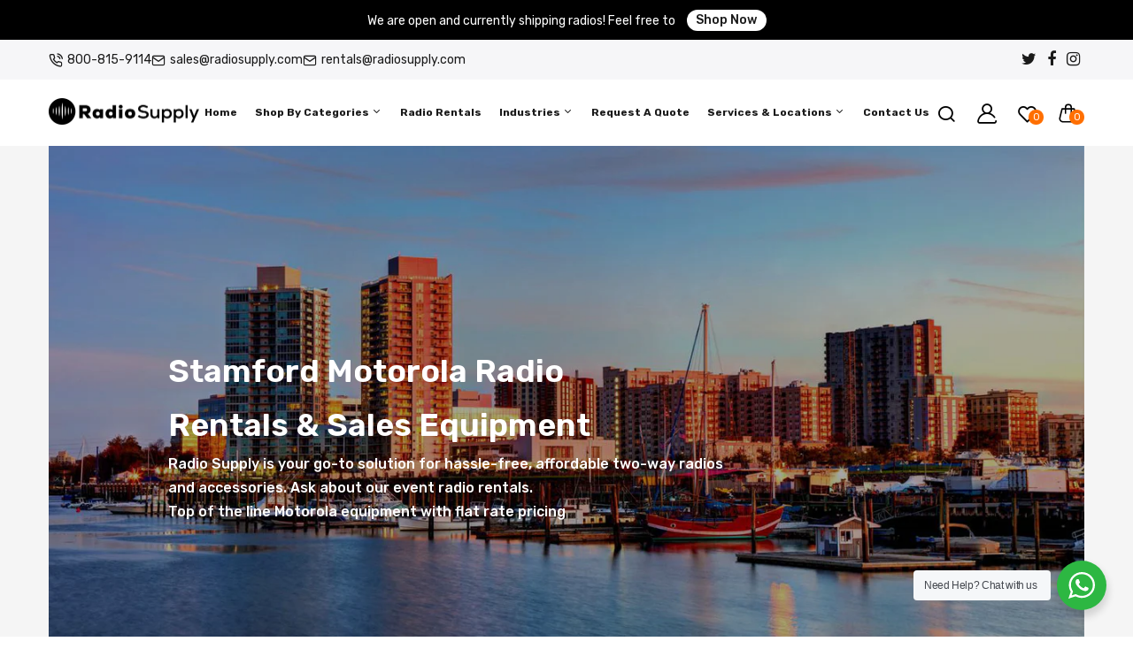

--- FILE ---
content_type: text/css
request_url: https://radiosupply.com/cdn/shop/t/8/assets/style.slick-theme.min.css?v=159310397384214830501713964381
body_size: 172
content:
@charset 'UTF-8';.slick-loading .slick-list{background:#fff url("loading.svg") center center no-repeat}@font-face{font-family:slick;font-weight:400;font-style:normal;font-display:swap;src:url("slick.eot");src:url("slick.eot?#iefix") format("embedded-opentype"),url("slick.woff") format("woff"),url("slick.ttf") format("truetype"),url("slick.svg#slick") format("svg")}.slick-next,.slick-prev{font-size:0;line-height:0;position:absolute;top:50%;display:block;width:40px;height:40px;padding:0;-webkit-transform:translate(0,-50%);-ms-transform:translate(0,-50%);transform:translate(0,-50%);cursor:pointer;color:transparent;border:none;outline:0;background:0 0}.slick-next:focus,.slick-next:hover,.slick-prev:focus,.slick-prev:hover{color:transparent;outline:0;background:0 0}.slick-next:focus:before,.slick-next:hover:before,.slick-prev:focus:before,.slick-prev:hover:before{opacity:1}.slick-next.slick-disabled:before,.slick-prev.slick-disabled:before{opacity:.25}.slick-next:before,.slick-prev:before{font-family:slick;font-size:40px;line-height:1;opacity:.75;color:#fff;-webkit-font-smoothing:antialiased;-moz-osx-font-smoothing:grayscale}.slick-prev{left:25px;z-index:9}[dir=rtl] .slick-prev{right:25px;left:auto;z-index:9}.slick-prev:before{content:"←"}[dir=rtl] .slick-prev:before{content:"→"}.slick-next{right:25px;z-index:9}[dir=rtl] .slick-next{right:auto;left:25px;z-index:9}.slick-next:before{content:"→"}[dir=rtl] .slick-next:before{content:"←"}.slick-dotted.slick-slider{margin-bottom:0;margin-top:0}.slick-dots{position:absolute;bottom:25px;display:block;width:100%;padding:0;margin:0;list-style:none;text-align:center}.slick-dots li{margin:0 5px;position:relative;display:inline-block;width:32px;height:32px;padding:0;cursor:pointer}.slick-dots li button{font-size:0;line-height:0;display:block;width:32px;height:32px;padding:5px;cursor:pointer;color:transparent;border:0;outline:0;background:0 0}.slick-dots li button:focus,.slick-dots li button:hover{outline:0}.slick-dots li button:focus:before,.slick-dots li button:hover:before{opacity:1}.slick-dots li button:before{font-family:slick;font-size:6px;line-height:32px;position:absolute;top:0;left:0;width:32px;height:32px;content:"•";text-align:center;opacity:.25;color:#000;-webkit-font-smoothing:antialiased;-moz-osx-font-smoothing:grayscale}.slick-dots li.slick-active button:before{opacity:.75;color:#000}body,html{margin:0;padding:0}*{box-sizing:border-box}.slider{width:100%;margin:0 auto}.slick-slide{margin:0}.slick-next:before,.slick-prev:before{color:#bebebe}.slick-slide{transition:all ease-in-out .3s;opacity:.2}.slick-active{opacity:1}.slick-current{opacity:1}.slick-slide:focus{outline-width:0}.slick-slide img:focus{outline-width:0}[draggable=true]{cursor:grab}.slick-track{background:0 0}.content-item{position:relative}.content-item .wrapper_caption{position:absolute;top:0;right:0;left:0;bottom:0;width:100%;height:100%}.bottom_top,.left_right,.right_left,.top_bottom{transform:translateY(40px);-webkit-transform:translateY(40px);-moz-transform:translateY(40px);transition:.4s cubic-bezier(.44, .13, .48, .87) .3s;-webkit-transition:.4s cubic-bezier(.44, .13, .48, .87) .3s;opacity:0}.left_right{transform:translateX(-40px);-webkit-transform:translateX(-40px);-moz-transform:translateX(-40px)}.right_left{transform:translateX(40px);-webkit-transform:translateX(40px);-moz-transform:translateX(40px)}.top_bottom{transform:translateY(-40px);-webkit-transform:translateY(-40px);-moz-transform:translateY(-40px)}.slick-active .bottom_top,.slick-active .left_right,.slick-active .right_left,.slick-active .top_bottom{transform:translateY(0);-webkit-transform:translateY(0);-moz-transform:translateY(0);opacity:1}.caption a,.caption h3,.caption h4{margin:0;padding:0;font-weight:700;text-transform:uppercase;color:inherit}.caption a{display:inline-block}.caption a:hover{background-color:#e5534c;border-color:#e5534c}


--- FILE ---
content_type: text/css
request_url: https://radiosupply.com/cdn/shop/t/8/assets/pages.css?v=42978771843480899681713964364
body_size: 759
content:
.type_about .content_about_us .sub_title{font-weight:600;font-size:10px;line-height:14px;margin-bottom:12px;text-transform:uppercase;color:var(--color-main)}.type_about .content_about_us .title{font-weight:700;font-size:36px;line-height:40px;color:var(--color-main);margin-bottom:22px}.type_about .content_about_us .content p{font-weight:400;font-size:16px;line-height:23px;color:#4d5574;margin:0}.type_about .content_about_us .content ul{padding-top:20px}.type_about .content_about_us .content li{font-weight:400;font-size:16px;line-height:30px;margin-bottom:10px}.type_about .content_about_us .content li i{display:inline-flex;width:25px;height:25px;background:var(--color-hover);border-radius:100%;justify-content:center;align-items:center;margin-right:5px}.content-text .about-title{margin-bottom:30px;font-weight:700;font-size:28px;line-height:30px;color:var(--color-main)}.content-text .about-subtitle{margin-bottom:10px;font-weight:500;font-size:18px;color:var(--color-main);line-height:25px}.alo-image{overflow:hidden;line-height:1}.alo-image img{transform:scale(1);-webkit-transition:all 240ms linear 0s;-khtml-transition:all 240ms linear 0ms;-moz-transition:all 240ms linear 0s;-ms-transition:all 240ms linear 0s;-o-transition:all 240ms linear 0s;transition:all 240ms linear 0s}.banner_img .alo-image:hover img,.image_card .alo-image:hover img{transform:scale(1.1)}.content-text .about-btn,.image_card .about-btn{padding:0}.content-text .about-btn a,.image_card .about-btn a{position:relative;font-size:13px;font-weight:600;line-height:30px;text-transform:uppercase;padding-bottom:5px}.content-text .about-btn a:before,.image_card .about-btn a:before{content:"";height:2px;bottom:0;left:0;right:0;text-transform:capitalize;background-color:var(--color-link);display:block;position:absolute;-webkit-transition:all 240ms linear 0s;-khtml-transition:all 240ms linear 0ms;-moz-transition:all 240ms linear 0s;-ms-transition:all 240ms linear 0s;-o-transition:all 240ms linear 0s;transition:all 240ms linear 0s}.content-text .about-btn a:hover:before,.image_card .about-btn a:hover:before{right:100%;opacity:0}.content-text .about-btn a:after,.image_card .about-btn a:after{content:"";height:2px;bottom:0;left:100%;right:0;background-color:var(--color-link-hover);display:block;position:absolute;opacity:0;-webkit-transition:all 240ms linear 0s;-khtml-transition:all 240ms linear 0ms;-moz-transition:all 240ms linear 0s;-ms-transition:all 240ms linear 0s;-o-transition:all 240ms linear 0s;transition:all 240ms linear 0s}.content-text .about-btn a:hover:after,.image_card .about-btn a:hover:after{left:0;opacity:1}.image_card .about-btn{border-top:1px solid #e5e5e5;padding-top:10px;margin-top:15px}.image_card .alo-image{line-height:1;margin-bottom:25px}.image_card .about-title{margin:0;color:var(--color-main);font-size:14px;text-transform:uppercase;margin-bottom:15px}.image_card .about-subtitle{font-size:16px;margin:0}.page-faqs .head{margin:0}.page-faqs .head .title{font-size:48px;color:var(--color-main);font-weight:600;line-height:100px;text-align:center;margin-bottom:30px}.page-faqs .faqs_block:last-child{padding-bottom:30px}.page-faqs .content-offset-right{margin-left:auto;order:2}@media (min-width:1024px){.page-faqs .content-offset-right{padding-left:90px;position:relative}.page-faqs .content-offset-right:before{content:"";border-left:1px dashed #e6ecf0;position:absolute;top:0;left:40px;bottom:0;width:1px}}.page-faqs .title_faqs{margin:30px 0 10px;border-top:1px solid #e6ecf0;padding-top:30px;color:var(--color-main);font-weight:700;font-size:18px;line-height:40px;letter-spacing:-.03em;text-transform:uppercase}.page-faqs .content .item:last-child{margin-bottom:0}.page-faqs .content .item .heading-title{margin:0;padding:0;line-height:1}.page-faqs .content .item a{color:#4d5574;display:flex;box-sizing:border-box;text-decoration:none;position:relative;transition:color .2s ease-in-out;border:none;box-shadow:none;align-items:center;justify-content:space-between;font-weight:500;font-size:18px;line-height:28px;border-bottom:1px solid #e6ecf0;border-top:1px solid #e6ecf0;margin-top:-1px;padding:15px 0}.page-faqs .content .item.first a{border-top:none}.page-faqs .content .item:last-child a{border-bottom:none}.page-faqs .content .item a .faqs-icon{font-size:20px}.page-faqs .content .item.active a .faqs-icon i:before{content:"\e9c0"}.page-faqs .content .item .content-faqs{padding:0 15px;text-align:justify;box-sizing:content-box;overflow:hidden;-webkit-transform:translate3d(0,0,0);transform:translate3d(0,0,0);transition:padding .2s ease-in-out;padding:20px 0;background:#fff!important;border:0!important;color:var(--body_text_color);display:none;-webkit-transition:opacity .5s ease,visibility .5s ease,-webkit-transform .5s ease;transition:opacity .5s ease,visibility .5s ease,transform .5s ease,-webkit-transform .5s ease}.page-faqs .content .item.active .content-faqs{display:block;animation:animateMenuOpen .4s ease}.page-faqs .content .item.active .content-faqs p{margin:0;font-weight:400;font-size:16px;line-height:28px;color:#4d5574}.page-faqs .content .item.active .content-faqs p strong{font-weight:500;font-size:18px;line-height:28px;margin-bottom:10px;display:block}.page-faqs .faq_content h3{margin:0;color:var(--color-main);margin-bottom:10px;font-weight:700;font-size:18px;line-height:40px;letter-spacing:-.03em;text-transform:uppercase}.page-faqs .faq_content .faq_desc p{color:var(--color-main);font-weight:400;font-size:16px;line-height:28px}.page-faqs .faq_content .faq_desc ul{padding:10px 0;margin-bottom:10px}.page-faqs .faq_content .faq_desc ul li{color:var(--color-main);font-weight:400;font-size:16px;line-height:28px}.page-faqs .nav-accordion{border:1px solid #ebeff4;padding:15px 30px;border-radius:10px}.page-faqs .nav-accordion li{border-bottom:1px solid #e6ecf0;position:relative}.page-faqs .nav-accordion li:last-child{border-bottom:none}.page-faqs .nav-accordion li a{line-height:50px;font-size:16px;display:block}.page-faqs .nav-accordion li span.collapse,.page-faqs .nav-accordion li span.expand{font-size:0;position:absolute;top:0;right:0;line-height:50px;cursor:pointer}.page-faqs .nav-accordion li span.collapse:before{content:'\e94f';font-family:icon-dukamarket;font-size:14px}.page-faqs .nav-accordion li span.expand:before{content:'\e952';font-family:icon-dukamarket;font-size:14px}.page-faqs .nav-accordion ul{padding-left:15px}.errorForm p{color:var(--color-secondary)}.contact-page{border-top:1px solid #ebebeb}.contact-page .successForm{margin-bottom:15px;color:green}.contact-page .contact-info,.contact-page .information-form{padding:50px 0}.contact-page .contact-info p{margin-bottom:15px;padding-left:20px;position:relative}.contact-page .contact-info p i{margin-right:5px;position:absolute;left:0;top:5px}.content-form .contact-info h3,.content-form .information-form .main-title{color:var(--color-main);border:none;font-weight:700;font-size:24px;line-height:30px;letter-spacing:-.03em;text-transform:uppercase;margin-bottom:10px}.content-form .contact-info .content,.content-form .information-form .content{font-weight:400;font-size:15px;line-height:22px;margin-bottom:30px;padding:0}.content-form .information-form .address{font-size:16px;color:#222;margin-bottom:15px}.content-form .information-form .work_time{color:#57575c;font-size:14px;margin-bottom:15px}.content-form .information-form .phone{font-size:20px;color:var(--color-main);font-weight:500}.content-form .information-form .phone{color:#222;font-size:14px}.contact-page .content-form .input-info{background:#fff;border:1px solid #ebeff4;border-radius:3px;height:50px;padding:0 20px;margin-bottom:20px;min-width:100%}.contact-page .content-form textarea.input-info{padding:20px;min-height:200px}.contact-page .content-form .group-button .submit{max-width:200px}.contact-page .map iframe{width:100%}.sc-hihest-quality .text-content h3{font-weight:700;font-size:18px;line-height:1;color:var(--color-main);margin-bottom:10px}.sc-hihest-quality .text-content .rte-setting p{margin:0 0 10px 0;line-height:1}@media only screen and (min-width :768px) and (max-width :991px){.contact-page .contact-info,.contact-page .information-form{padding:30px 0}}@media only screen and (max-width :767px){.contact-page .contact-info,.contact-page .information-form{padding:30px 0}}


--- FILE ---
content_type: text/css
request_url: https://radiosupply.com/cdn/shop/t/8/assets/slideshow.css?v=78332198821042183291707553700
body_size: 561
content:
div[data-wrapper-slidershow]{position:relative}@media (min-width: 1200px){div[data-wrapper-slidershow] .content-item .wrap_text .wrapper_caption{padding:0 120px}}@media (min-width: 1440px){div[data-wrapper-slidershow] .slick-prev{left:120px}div[data-wrapper-slidershow] .slick-next{right:120px}}div[data-wrapper-slidershow] .slick-next.slick-disabled,div[data-wrapper-slidershow] .slick-prev.slick-disabled{opacity:.3}div[data-wrapper-slidershow] .slick-next,div[data-wrapper-slidershow] .slick-prev{width:60px;height:60px}div[data-wrapper-slidershow] .slick-next:before,div[data-wrapper-slidershow] .slick-prev:before{font-size:20px}.laberSlidershow .wrapper-dots{position:relative}div[data-wrapper-slidershow] .content-item .wrap_text{position:absolute;top:15px;right:0;left:0;bottom:15px;width:auto}div[data-wrapper-slidershow] .content-item .wrap_text .wrapper_caption{position:static}div[data-wrapper-slidershow] .content-item .wrap_text .wrapper_caption .caption{overflow:hidden}div[data-wrapper-slidershow] .content-item .wrap_text .wrapper_caption a.buttons{position:relative;display:inline-flex;align-items:center}div[data-wrapper-slidershow] .content-item .wrap_text .wrapper_caption a.buttons i{position:absolute;top:0;bottom:0;right:30px;display:flex;align-items:center}div[data-wrapper-slidershow] .content-item .wrap_text .wrapper_caption a:hover{border-color:transparent!important}div[data-wrapper-slidershow] .content-item .wrap_text .wrapper_caption .first,div[data-wrapper-slidershow] .content-item .wrap_text .wrapper_caption .last,div[data-wrapper-slidershow] .content-item .wrap_text .wrapper_caption .marked{color:#1a73e8}div[data-wrapper-slidershow] .content-item .wrap_text .wrapper_caption .caption .outner-caption{display:table-cell;vertical-align:middle}div[data-wrapper-slidershow] .content-item .wrap_text .wrapper_caption .caption .outner-caption .inner-caption{position:relative;padding:0}div[data-wrapper-slidershow] .content-item .wrap_text .wrapper_caption .slide_item_box{width:100%;height:100%;display:none}div[data-wrapper-slidershow] .content-item .wrap_text .wrapper_caption .slide_item_box .inner-box .outside-box{width:700px;margin:0 auto;background-color:#fff;opacity:.92;padding:10px}div[data-wrapper-slidershow] .content-item .wrap_text .wrapper_caption .slide_item_box .inner-box .outside-box .inside-box{border:1px dashed #1A73E8;padding:49px;text-align:center}div[data-wrapper-slidershow] .content-item .wrap_text .wrapper_caption .slide_item_box .inner-box .outside-box .inside-box h2{margin:0 0 15px}div[data-wrapper-slidershow] .content-item .wrap_text .wrapper_caption .slide_item_box .inner-box .outside-box .inside-box p{margin:0 0 30px}div[data-wrapper-slidershow] .content-item .wrap_text .wrapper_caption .slide_item_box .inner-box .outside-box .inside-box a{display:inline-block;padding:15px 25px 11px}div[data-wrapper-slidershow] .fade_zoom.js_carousel .pr_lazy_img{width:100%;transition:all 2.5s cubic-bezier(.7,0,.3,1);transform:scale(1.5);opacity:.5}div[data-wrapper-slidershow] .fade_zoom.js_carousel .slick-active .pr_lazy_img{transform:scale(1);opacity:1}div[data-wrapper-slidershow] .content-item .wrap_text .designer .right,div[data-wrapper-slidershow] .content-item .wrap_text .designer .left{width:50%}div[data-wrapper-slidershow] .content-item .wrap_text .designer h3{color:#949ca6;font-size:14px;font-weight:500;margin-bottom:20px;line-height:1}div[data-wrapper-slidershow] .content-item .wrap_text .designer p{line-height:1;text-transform:uppercase;font-weight:500;margin:0}div[data-wrapper-slidershow] div[data-js-slideshow]:not(.slick-slider) .not-first .lazyload,div[data-wrapper-slidershow] div[data-js-slideshow]:not(.slick-slider) .not-first .lazyloaded{padding-top:unset!important}div[data-wrapper-slidershow] .slick-dots li.slick-active button:before{color:transparent;border-radius:100%}div[data-wrapper-slidershow] .wrapper-dots{position:absolute;bottom:30px;left:0;right:0}div[data-wrapper-slidershow] .wrapper-dots.position_left .slick-dots{text-align:left}div[data-wrapper-slidershow] .wrapper-dots.position_right .slick-dots{text-align:right}div[data-wrapper-slidershow] .wrapper-dots.position_center .slick-dots{text-align:center}div[data-wrapper-slidershow] .style1 .appendDots .slick-dots li{height:15px;border-radius:15px;background:transparent;width:15px;border:2px solid transparent;position:relative;display:inline-flex;justify-content:center;align-items:center}div[data-wrapper-slidershow] .style1 .appendDots .slick-dots li:before{width:11px;height:11px;line-height:11px;font-size:10px;opacity:1;content:"\f111";font-family:FontAwesome;color:var(--color-main)}div[data-wrapper-slidershow] .style1 .appendDots .slick-dots li.slick-active{background:transparent;border-color:var(--color-main)}div[data-wrapper-slidershow] .style1 .appendDots .slick-dots li.slick-active:before{opacity:0}div[data-wrapper-slidershow] .style1 .appendDots .slick-dots li button,div[data-wrapper-slidershow] .style1 .slick-dots li.slick-active button:before{display:none}div[data-wrapper-slidershow] .style2 .appendDots .slick-dots li{height:8px;border-radius:100%;background:#dfdfe3;border-color:#dfdfe3;width:8px}div[data-wrapper-slidershow] .style2 .appendDots .slick-dots li.slick-active{height:8px;border-radius:3px;background:var(--color-main);border-color:var(--color-main);width:30px}div[data-wrapper-slidershow] .style2 .appendDots .slick-dots li button,div[data-wrapper-slidershow] .style2 .slick-dots li.slick-active button:before{display:none}div[data-wrapper-slidershow] .style3 .appendDots .slick-dots li{height:30px;border-radius:100%;border-color:#dfdfe3;width:30px;line-height:30px;text-align:center}div[data-wrapper-slidershow] .style3 .appendDots .slick-dots li.slick-active{height:30px;border-radius:100%;border-color:var(--color-main);width:30px}div[data-wrapper-slidershow] .style3 .appendDots .slick-dots li button{font-size:14px;width:26px;height:26px;padding:0;color:#dfdfe3}div[data-wrapper-slidershow] .style3 .appendDots .slick-dots li.slick-active button{color:var(--color-main)}div[data-wrapper-slidershow] .style3 .appendDots .slick-dots li button:before{display:none}@media (min-width: 1025px){div[data-wrapper-slidershow]{overflow:hidden}}div[data-wrapper-slidershow] .content-item.closed{height:1px;overflow:hidden;visibility:hidden;opacity:0}div[data-wrapper-slidershow] .content-item:first-child{height:100%;visibility:visible;opacity:1}div[data-wrapper-slidershow] .content-item .img-demo{position:relative}div[data-wrapper-slidershow] .slick-slide.slick-active .laber-bounceIn{-webkit-animation-name:bounceIn;animation-name:bounceIn;-webkit-animation-duration:.75s;animation-duration:.75s}div[data-wrapper-slidershow] .slick-slide.slick-active .laber-fadeInDown{-webkit-animation-name:fadeInDown;animation-name:fadeInDown;-webkit-animation-duration:.5s;animation-duration:.5s}div[data-wrapper-slidershow] .slick-slide.slick-active .laber-fadeInUp{-webkit-animation-name:fadeInUp;animation-name:fadeInUp;-webkit-animation-duration:.5s;animation-duration:.5s}div[data-wrapper-slidershow] .slick-slide.slick-active .laber-fadeInRight{-webkit-animation-name:fadeInRight;animation-name:fadeInRight;-webkit-animation-duration:.95s;animation-duration:.95s}div[data-wrapper-slidershow] .slick-slide.slick-active .laber-zoomIn{-webkit-animation-name:zoomIn;animation-name:zoomIn;-webkit-animation-duration:1s;animation-duration:1s}div[data-wrapper-slidershow] .slick-slide.slick-active .laber-fadeInLeft{-webkit-animation-name:fadeInLeft;animation-name:fadeInLeft;-webkit-animation-duration:1.1s;animation-duration:1.1s}div[data-wrapper-slidershow] .slick-slide.slick-active .laber-flipInX{-webkit-animation-name:flipInX;animation-name:flipInX;-webkit-animation-duration:1.3s;animation-duration:1.3s}div[data-wrapper-slidershow] .slick-slide.slick-active .laber-slideInLeft{-webkit-animation-name:slideInLeft;animation-name:slideInLeft;-webkit-animation-duration:1.5s;animation-duration:1.5s}div[data-wrapper-slidershow] .slick-slide.slick-active .laber-slideInRight{-webkit-animation-name:slideInRight;animation-name:slideInRight;-webkit-animation-duration:1.7s;animation-duration:1.7s}div[data-wrapper-slidershow] .image_mobile{display:none}@media (min-width: 767px){div[data-wrapper-slidershow] .content-item .wrap_text .wrapper_caption .slide_item_box{display:table}}@media (max-width: 1024px){div[data-wrapper-slidershow] .content-item .wrap_text .wrapper_caption{position:static}}@media (max-width: 767px){div[data-wrapper-slidershow] .content-item .wrap_text{right:10px!important;left:10px!important}}@media (max-width: 480px){div[data-wrapper-slidershow] .fade_zoom.js_carousel .pr_lazy_img{transform:scale(1)}div[data-wrapper-slidershow] .slick-next,div[data-wrapper-slidershow] .slick-prev{display:none!important}div[data-wrapper-slidershow] .image_pc{display:none}div[data-wrapper-slidershow] .image_mobile{display:block}div[data-wrapper-slidershow] .content-item .wrap_text .wrapper_caption{justify-content:center;text-align:center}div[data-wrapper-slidershow] .wrapper-dots{padding:0}}
/*# sourceMappingURL=/cdn/shop/t/8/assets/slideshow.css.map?v=78332198821042183291707553700 */


--- FILE ---
content_type: text/javascript
request_url: https://radiosupply.com/cdn/shop/t/8/assets/jquery.vendor.js?v=447428650407209251713964483
body_size: 287
content:
!function(t,n){"undefined"!=typeof module&&module.exports?module.exports=n():"function"==typeof define&&define.amd?define(n):this.$script=n()}(0,(function(){function t(t,n){for(var a=0,e=t.length;a<e;++a)if(!n(t[a]))return d;return 1}function n(n,a){t(n,(function(t){return a(t),1}))}function a(o,r,s){function d(t){return t.call?t():f[t]}function u(){if(! --v)for(var a in f[y]=1,g&&g(),h)t(a.split("|"),d)&&!n(h[a],d)&&(h[a]=[])}o=o[c]?o:[o];var l=r&&r.call,g=l?r:s,y=l?o.join(""):r,v=o.length;return setTimeout((function(){n(o,(function t(n,a){return null===n?u():(!a&&!/^https?:\/\//.test(n)&&i&&(n=-1===n.indexOf(".js")?i+n+".js":i+n),m[n]?(y&&(p[y]=1),2==m[n]?u():setTimeout((function(){t(n,!0)}),0)):(m[n]=1,y&&(p[y]=1),void e(n,u)))}))}),0),a}function e(t,n){var a,e=r.createElement("script");e.onload=e.onerror=e[l]=function(){e[u]&&!/^c|loade/.test(e[u])||a||(e.onload=e[l]=null,a=1,m[t]=2,n())},e.async=1,e.src=o?t+(-1===t.indexOf("?")?"?":"&")+o:t,s.insertBefore(e,s.lastChild)}var i,o,r=document,s=r.getElementsByTagName("head")[0],d=!1,c="push",u="readyState",l="onreadystatechange",f={},p={},h={},m={};return a.get=e,a.order=function(t,n,e){!function i(o){o=t.shift(),t.length?a(o,i):a(o,n,e)}()},a.path=function(t){i=t},a.urlArgs=function(t){o=t},a.ready=function(e,i,o){e=e[c]?e:[e];var r=[];return!n(e,(function(t){f[t]||r[c](t)}))&&t(e,(function(t){return f[t]}))?i():function(t){h[t]=h[t]||[],h[t][c](i),o&&o(r)}(e.join("|")),a},a.done=function(t){a([null],t)},a})),jQuery(document).ready((function(t){if(-1!=navigator.userAgent.indexOf("Chrome-Lighthouse")||-1!=navigator.userAgent.indexOf("GTmetrix")||-1!=navigator.userAgent.indexOf("PingdomPageSpeed"))return t("html").addClass("no-js page-speed"),t(".page-load").show().html(t(".site-header__logo-image")),$script(a.data("lazysizes"),"mode_speed"),!1;var n=t("body"),a=jQuery("#cms_js");$script([a.data("sc"),a.data("lazysizes"),a.data("slick")],"load_basic"),$script.ready("load_basic",(function(){var t=[a.data("cookie"),a.data("magnific-popup"),a.data("countdown"),a.data("gridslider"),a.data("accordion")];$script(t,"load_page")})),$script.ready("load_page",(function(){var t=[a.data("shopify")];n.hasClass("home")||(n.hasClass("template-product")?(t.push(a.data("ez")),t.push(a.data("sticky-sidebar"))):n.hasClass("template-collection")&&(t.push(a.data("pjax")),t.push(a.data("infinitescroll")),t.push(a.data("sticky-sidebar")))),$script(t,"load_main")})),$script.ready("load_main",(function(){$script([a.data("main")]),$script([a.data("custom")]),t(".js_packery").length&&$script([a.data("packery")])}))}));


--- FILE ---
content_type: text/javascript
request_url: https://radiosupply.com/cdn/shop/t/8/assets/jquery.countdown.min.js?v=146142843392189683331713964417
body_size: -81
content:
!function(n){"use strict";n.fn.countdown=function(a){var t=n.extend({until:"",layout:'<span class="box-count day"><span class="number">0</span><span class="text">Days</span></span><span class="box-count hrs"><span class="number">0</span><span class="text">Hrs</span></span><span class="box-count min"><span class="number">0</span><span class="text">Mins</span></span><span class="box-count secs"><span class="number">0</span> <span class="text">Secs</span></span>',leadingZero:!0,countStepper:-1,timeout:'<span class="timeout">Time out!</span>'},a),e=t.until,s=t.layout,r=t.leadingZero,i=t.countStepper,c=1e3*(Math.abs(i)-1)+990,o=t.timeout,l={init:function(){return this.each((function(){var a=n(this);a.length&&!a.hasClass("init")&&(a.addClass("init"),l.timerLoad(a))}))},timerLoad:function(n){var a=new Date(e).getTime()>0?e:n.data("timer");if("string"==typeof a&&(a=a.replace(/-/g,"/")),isNaN(a)||"object"==typeof a){var t=Date.parse(new Date);isNaN(a)&&Date.parse(a);a=(("object"==typeof a?a:Date.parse(a))-t)/1e3}a>0&&(n.find(".min .number").length||n.html(s),l.CountBack(n,a))},calcage:function(n,a,t){var e=(Math.floor(n/a)%t).toString();return r&&e.length<2&&(e="0"+e),"<b>"+e+"</b>"},CountBack:function(n,a){var t=setInterval(function e(){return a<0?(clearInterval(t),void n.html(o)):(n.find(".day .number").html(l.calcage(a,86400,1e5)),n.find(".hour .number, .hrs .number").html(l.calcage(a,3600,24)),n.find(".min .number").html(l.calcage(a,60,60)),n.find(".sec .number, .secs .number").html(l.calcage(a,1,60)),a+=i,e)}(),c)}};return l[a]?l[a].apply(this,Array.prototype.slice.call(arguments,1)):"object"!=typeof a&&a?void n.error('Method "'+method+'" does not exist in timer plugin!'):l.init.apply(this)}}(jQuery);


--- FILE ---
content_type: text/javascript
request_url: https://radiosupply.com/cdn/shop/t/8/assets/jquery.lazysizes.min.js?v=155241815497497047761713964432
body_size: 11631
content:
window.lazySizesConfig=window.lazySizesConfig||{},window.lazySizesConfig.loadMode=1,window.lazySizesConfig.loadHidden=!1,function(e,t){if(e){var n=function(){t(e.lazySizes),e.removeEventListener("lazyunveilread",n,!0)};t=t.bind(null,e,e.document),"object"==typeof module&&module.exports?t(require("lazySizes")):e.lazySizes?n():e.addEventListener("lazyunveilread",n,!0)}}("undefined"!=typeof window?window:0,(function(e,t,n){"use strict";var a,i,r,s,o,l,d,u,c,f,p,y,m,v,g,h,z=n.cfg,b=t.createElement("img"),E="sizes"in b&&"srcset"in b,A=/\s+\d+h/g,w=(i=/\s+(\d+)(w|h)\s+(\d+)(w|h)/,r=Array.prototype.forEach,function(){var e=t.createElement("img"),a=function(e){var t,n,a=e.getAttribute(z.srcsetAttr);a&&(n=a.match(i))&&((t="w"==n[2]?n[1]/n[3]:n[3]/n[1])&&e.setAttribute("data-aspectratio",t),e.setAttribute(z.srcsetAttr,a.replace(A,"")))},s=function(e){if(e.detail.instance==n){var t=e.target.parentNode;t&&"PICTURE"==t.nodeName&&r.call(t.getElementsByTagName("source"),a),a(e.target)}},o=function(){e.currentSrc&&t.removeEventListener("lazybeforeunveil",s)};t.addEventListener("lazybeforeunveil",s),e.onload=o,e.onerror=o,e.srcset="data:,a 1w 1h",e.complete&&o()});z.supportsType||(z.supportsType=function(e){return!e}),e.HTMLPictureElement&&E?!n.hasHDescriptorFix&&t.msElementsFromPoint&&(n.hasHDescriptorFix=!0,w()):e.picturefill||z.pf||(z.pf=function(t){var n,i;if(!e.picturefill)for(n=0,i=t.elements.length;n<i;n++)a(t.elements[n])},c=function(e,t){return e.w-t.w},f=/^\s*\d+\.*\d*px\s*$/,l=/(([^,\s].[^\s]+)\s+(\d+)w)/g,d=/\s/,u=function(e,t,n,a){o.push({c:t,u:n,w:1*a})},y=function(){var e,n,i;y.init||(y.init=!0,addEventListener("resize",(n=t.getElementsByClassName("lazymatchmedia"),i=function(){var e,t;for(e=0,t=n.length;e<t;e++)a(n[e])},function(){clearTimeout(e),e=setTimeout(i,66)})))},m=function(t,a){var i,r=t.getAttribute("srcset")||t.getAttribute(z.srcsetAttr);!r&&a&&(r=t._lazypolyfill?t._lazypolyfill._set:t.getAttribute(z.srcAttr)||t.getAttribute("src")),t._lazypolyfill&&t._lazypolyfill._set==r||(i=p(r||""),a&&t.parentNode&&(i.isPicture="PICTURE"==t.parentNode.nodeName.toUpperCase(),i.isPicture&&e.matchMedia&&(n.aC(t,"lazymatchmedia"),y())),i._set=r,Object.defineProperty(t,"_lazypolyfill",{value:i,writable:!0}))},v=function(t){return e.matchMedia?(v=function(e){return!e||(matchMedia(e)||{}).matches})(t):!t},g=function(t){var a,i,r,s,o,l,d,u,p,y;if(m(s=t,!0),(o=s._lazypolyfill).isPicture)for(i=0,r=(a=t.parentNode.getElementsByTagName("source")).length;i<r;i++)if(z.supportsType(a[i].getAttribute("type"),t)&&v(a[i].getAttribute("media"))){s=a[i],m(s),o=s._lazypolyfill;break}return 1<o.length?(d=s.getAttribute("sizes")||"",d=f.test(d)&&parseInt(d,10)||n.gW(t,t.parentNode),o.d=(u=t,p=e.devicePixelRatio||1,y=n.getX&&n.getX(u),Math.min(y||p,2.5,p)),!o.src||!o.w||o.w<d?(o.w=d,l=function(e){for(var t,n,a=e.length,i=e[a-1],r=0;r<a;r++)if((i=e[r]).d=i.w/e.w,i.d>=e.d){!i.cached&&(t=e[r-1])&&t.d>e.d-.13*Math.pow(e.d,2.2)&&(n=Math.pow(t.d-.6,1.6),t.cached&&(t.d+=.15*n),t.d+(i.d-e.d)*n>e.d&&(i=t));break}return i}(o.sort(c)),o.src=l):l=o.src):l=o[0],l},(h=function(e){if(!E||!e.parentNode||"PICTURE"==e.parentNode.nodeName.toUpperCase()){var t=g(e);t&&t.u&&e._lazypolyfill.cur!=t.u&&(e._lazypolyfill.cur=t.u,t.cached=!0,e.setAttribute(z.srcAttr,t.u),e.setAttribute("src",t.u))}}).parse=p=function(e){return o=[],(e=e.trim()).replace(A,"").replace(l,u),o.length||!e||d.test(e)||o.push({c:e,u:e,w:99}),o},a=h,z.loadedClass&&z.loadingClass&&(s=[],['img[sizes$="px"][srcset].',"picture > img:not([srcset])."].forEach((function(e){s.push(e+z.loadedClass),s.push(e+z.loadingClass)})),z.pf({elements:t.querySelectorAll(s.join(", "))})))})),function(e,t){var n=function(){t(e.lazySizes),e.removeEventListener("lazyunveilread",n,!0)};t=t.bind(null,e,e.document),"object"==typeof module&&module.exports?t(require("lazySizes")):e.lazySizes?n():e.addEventListener("lazyunveilread",n,!0)}(window,(function(e,t,n){"use strict";function a(e,n){if(!s[e]){var a=t.createElement(n?"link":"script"),i=t.getElementsByTagName("script")[0];n?(a.rel="stylesheet",a.href=e):a.src=e,s[e]=!0,s[a.src||a.href]=!0,i.parentNode.insertBefore(a,i)}}var i,r,s={};t.addEventListener&&(i=function(e,n){var a=t.createElement("img");a.onload=function(){a.onload=null,a.onerror=null,a=null,n()},a.onerror=a.onload,a.src=e,a&&a.complete&&a.onload&&a.onload()},addEventListener("lazybeforeunveil",(function(e){var t,s,o;if(e.detail.instance==n&&!e.defaultPrevented){var l=e.target;if("none"==l.preload&&(l.preload="auto"),null!=l.getAttribute("data-autoplay"))if(l.getAttribute("data-expand")&&!l.autoplay)try{l.play()}catch(e){}else requestAnimationFrame((function(){l.setAttribute("data-expand","-10"),n.aC(l,n.cfg.lazyClass)}));(t=l.getAttribute("data-link"))&&a(t,!0),(t=l.getAttribute("data-script"))&&a(t),(t=l.getAttribute("data-require"))&&(n.cfg.requireJs?n.cfg.requireJs([t]):a(t)),(s=l.getAttribute("data-bg"))&&(e.detail.firesLoad=!0,i(s,(function(){l.style.backgroundImage="url("+(r.test(s)?JSON.stringify(s):s)+")",e.detail.firesLoad=!1,n.fire(l,"_lazyloaded",{},!0,!0)}))),(o=l.getAttribute("data-poster"))&&(e.detail.firesLoad=!0,i(o,(function(){l.poster=o,e.detail.firesLoad=!1,n.fire(l,"_lazyloaded",{},!0,!0)})))}}),!(r=/\(|\)|\s|'/)))})),function(e,t){var n=function(){t(e.lazySizes),e.removeEventListener("lazyunveilread",n,!0)};t=t.bind(null,e,e.document),"object"==typeof module&&module.exports?t(require("lazySizes")):"function"==typeof define&&define.amd?define(["lazySizes"],t):e.lazySizes?n():e.addEventListener("lazyunveilread",n,!0)}(window,(function(e,t,n){"use strict";addEventListener("lazybeforeunveil",(function(e){var t=e.target,n=t.getAttribute("data-bgset"),a=t.getAttribute("data-ratio")||0,i=t.hasAttribute("data-hash");if(!(e.defaultPrevented||!n||n.indexOf("_1x1.")<0)){var r=n;if(n="",t.hasAttribute("data-widths"))var s=JSON.parse(t.getAttribute("data-widths"));else s=t.hasAttribute("data-wiis")?[180,360,540,720,900,1080]:[180,360,540,720,900,1080,1296,1512,1728,1950,2100,2260,2450,2700,3e3,3350,3750,4100];var o,l=s.length,d=r.split("_1x1."),u=d[0],c=d[1];if(i&&0<a)for(o=0;o<l;o++)n+=u+"_"+s[o]+"x."+c+" "+s[o]+"w "+Math.round(s[o]*a)+"h, ";else for(o=0;o<l;o++)n+=u+"_"+s[o]+"x."+c+" "+s[o]+"w, ";n=n.slice(0,-2),t.setAttribute("data-bgset",n)}}),!0)})),function(e,t){var n=function(){t(e.lazySizes),e.removeEventListener("lazyunveilread",n,!0)};t=t.bind(null,e,e.document),"object"==typeof module&&module.exports?t(require("lazySizes")):e.lazySizes?n():e.addEventListener("lazyunveilread",n,!0)}(window,(function(e,t,n){"use strict";if(e.addEventListener){var a=n.cfg,i=/\s+/g,r=/\s*\|\s+|\s+\|\s*/g,s=/^(.+?)(?:\s+\[\s*(.+?)\s*\])(?:\s+\[\s*(.+?)\s*\])?$/,o=/^\s*\(*\s*type\s*:\s*(.+?)\s*\)*\s*$/,l=/\(|\)|'/,d={contain:1,cover:1},u=function(e,t){if(t){var n=t.match(o);n&&n[1]?e.setAttribute("type",n[1]):e.setAttribute("media",a.customMedia[t]||t)}},c=function(e){if(e.target._lazybgset){var t=e.target,a=t._lazybgset,i=t.currentSrc||t.src;if(i){var r=n.fire(a,"bgsetproxy",{src:i,useSrc:l.test(i)?JSON.stringify(i):i});r.defaultPrevented||(a.style.backgroundImage="url("+r.detail.useSrc+")")}t._lazybgsetLoading&&(n.fire(a,"_lazyloaded",{},!1,!0),delete t._lazybgsetLoading)}};addEventListener("lazybeforeunveil",(function(e){var o,l,d,f,p,y,m,v,g,h;!e.defaultPrevented&&(o=e.target.getAttribute("data-bgset"))&&(d=e.target,(l=t.createElement("img")).alt="",l._lazybgsetLoading=!0,e.detail.firesLoad=!0,f=o,p=d,y=l,m=t.createElement("picture"),v=p.getAttribute(a.sizesAttr),g=p.getAttribute("data-ratio"),h=p.getAttribute("data-optimumx"),p._lazybgset&&p._lazybgset.parentNode==p&&p.removeChild(p._lazybgset),Object.defineProperty(y,"_lazybgset",{value:p,writable:!0}),Object.defineProperty(p,"_lazybgset",{value:m,writable:!0}),f=f.replace(i," ").split(r),m.style.display="none",y.className=a.lazyClass,1!=f.length||v||(v="auto"),f.forEach((function(e){var n,i=t.createElement("source");v&&"auto"!=v&&i.setAttribute("sizes",v),(n=e.match(s))?(i.setAttribute(a.srcsetAttr,n[1]),u(i,n[2]),u(i,n[3])):i.setAttribute(a.srcsetAttr,e),m.appendChild(i)})),v&&(y.setAttribute(a.sizesAttr,v),p.removeAttribute(a.sizesAttr),p.removeAttribute("sizes")),h&&y.setAttribute("data-optimumx",h),g&&y.setAttribute("data-ratio",g),m.appendChild(y),p.appendChild(m),setTimeout((function(){n.loader.unveil(l),n.rAF((function(){n.fire(l,"_lazyloaded",{},!0,!0),l.complete&&c({target:l})}))})))})),t.addEventListener("load",c,!0),e.addEventListener("lazybeforesizes",(function(e){var t,a;if(e.detail.instance==n&&e.target._lazybgset&&e.detail.dataAttr){var i=e.target._lazybgset,r=i.dataset.parentFit||(t=i,a=(getComputedStyle(t)||{getPropertyValue:function(){}}).getPropertyValue("background-size"),!d[a]&&d[t.style.backgroundSize]&&(a=t.style.backgroundSize),a);d[r]&&(e.target._lazySizesParentFit=r,n.rAF((function(){e.target.setAttribute("data-parent-fit",r),e.target._lazySizesParentFit&&delete e.target._lazySizesParentFit})))}}),!0),t.documentElement.addEventListener("lazybeforesizes",(function(e){var t,a;!e.defaultPrevented&&e.target._lazybgset&&e.detail.instance==n&&(e.detail.width=(t=e.target._lazybgset,a=n.gW(t,t.parentNode),(!t._lazySizesWidth||a>t._lazySizesWidth)&&(t._lazySizesWidth=a),t._lazySizesWidth))}))}})),function(e,t){var n=function(){t(e.lazySizes),e.removeEventListener("lazyunveilread",n,!0)};t=t.bind(null,e,e.document),"object"==typeof module&&module.exports?t(require("lazySizes")):"function"==typeof define&&define.amd?define(["lazySizes"],t):e.lazySizes?n():e.addEventListener("lazyunveilread",n,!0)}(window,(function(e,t,n){"use strict";if(t.getElementsByClassName){var a,i,r,s,o,l,d,u,c,f,p,y,m,v=/\s*,+\s+/,g={complete:1,loaded:1},h={},z=/\s+/,b=/^(amd|css|module)\:(.+)/i,E=/(.+)\s+(\(\s*(.+)\s*\))/,A=/['"]/g,w=t.documentElement,C=t.getElementsByClassName("lazyconditionalinclude"),S=function(t,n){var a=t.ownerDocument.defaultView;return a.opener||(a=e),a.getComputedStyle(t,n||null)||{getPropertyValue:function(){},isNull:!0}},_=(d=2,c=u=0,f=[],l=function(){f.length&&(u=0)},p=function(){clearTimeout(o),o=setTimeout(l,999)},{q:function(e){var t=null==e.getAttribute("data-lazyqueue");t&&(c++,d=3),d<u?f[t?"unshift":"push"](e):F(e)&&(u++,p())},d:function(){if(u&&u--,0<c&&(--c||(d=2)),!(d<u)){for(;f.length;)if(F(f.shift())){u++;break}p()}}}),L=(m=function(){for(var e=0,t=C.length;e<t;e++)!n.hC(C[e],a.lazyClass)&&P(C[e])&&n.aC(C[e],a.lazyClass)},function(e){clearTimeout(y),s=null,y=setTimeout(m,"resize"==e.type?31:0)});(a=n&&n.cfg).include||(a.include={}),(i=a.include).contentElement||(i.contentElement="html"),i.conditions||(i.conditions={}),i.map||(i.map={}),addEventListener("lazybeforeunveil",(function(e){e.detail.instance==n&&!e.defaultPrevented&&e.target.getAttribute("data-include")&&(_.q(e.target),e.detail.firesLoad=!0)}),!1),addEventListener("resize",L,!1),addEventListener("lazyrefreshincludes",L,!1)}function N(e){var t;(t=e.match(b))?this.urls[t[1]]=i.map[t[2]]||t[2]:this.urls.include=i.map[e]||e}function T(e){var t,n,r;return e=e.trim(),(t=(n=(e=i.map[e]||e).match(E))?(r=n[1],{condition:a.include.conditions[n[3]]||a.customMedia[n[3]]||n[2]||null,name:n[3]}):(r=e,{condition:null,name:""})).urls={},(i.map[r]||r).split(z).forEach(N,t),!t.urls.include&&t.urls.amd&&(this.saved=!0,t.initial=this),t}function x(n,a){var o,l=!a.condition;return a.condition&&(s||(r||(r=t.querySelector(i.contentElement)),r?(o=(S(r,":after").getPropertyValue("content")||"none").replace(A,""),s={},o&&(s[o]=1),(o=(S(r,":before").getPropertyValue("content")||"none").replace(A,""))&&(s[o]=1)):s={}),s[a.name]?l=!0:e.matchMedia&&"string"==typeof a.condition?l=(matchMedia(a.condition)||{}).matches:"function"==typeof a.condition&&(l=a.condition(n,a))),l}function P(e){var t,n,a=e.lazyInclude;if(a&&a.candidates)for(t=0;t<a.candidates.length&&!x(e,n=a.candidates[t]);t++);return n&&n!=a.current||(n=null),n}function M(e,n,a){if(h[e])a&&(!0===h[e]?setTimeout(a):h[e].push(a));else{var i=t.createElement(!0===n?"script":"link"),r=t.getElementsByTagName("script")[0];if(n?(i.src=e,i.async=!1):(i.rel="stylesheet",i.href=e),h[e]=[],h[i.href]=h[e],a){var s,o=function(t){if("readystatechange"!=t.type||g[t.target.readyState]){var n=h[e];for(i.removeEventListener("load",o),i.removeEventListener("error",o),i.removeEventListener("readystatechange",o),i.removeEventListener("loadcssdefined",o),s&&clearInterval(s),h[e]=!0,h[i.href]=!0;n.length;)n.shift()()}};h[i.href][0]=a,n||(s=setInterval((function(){(function(e){for(var n=!1,a=t.styleSheets,i=e.href,r=0,s=a.length;r<s;r++)if(a[r].href==i){n=!0;break}return n})(i)&&o({})}),60)),i.addEventListener("load",o),i.addEventListener("error",o),i.addEventListener("readystatechange",o),i.addEventListener("loadcssdefined",o)}r.parentNode.insertBefore(i,r)}}function q(e){e&&"function"==typeof e.lazytransform&&e.lazytransform(this)}function k(e){e&&"function"==typeof e.lazyunload&&e.lazyunload(this)}function j(e){e&&"function"==typeof e.lazyload&&e.lazyload(this)}function F(e){var t,a,r,s,o,l;if((o=(a=e).getAttribute("data-include")||"",(l=a.lazyInclude)&&l.str==o&&!i.allowReload||(s={saved:!1,content:null},!(r=(l={str:o,candidates:(i.map[o]||o).split(v).map(T,s)}).candidates.length)||l.candidates[r-1].condition?(s.saved=!0,l.candidates.push({urls:{},condition:null,name:"initial",content:s})):s.saved&&1==l.candidates.length&&(s.saved=!1),(l.initialContent=s).saved&&(s.content=a.innerHTML),1<(a.lazyInclude=l).candidates.length?n.aC(a,"lazyconditionalinclude"):n.rC(a,"lazyconditionalinclude")),l).candidates.length&&w.contains(e))return(t=P(e))&&function(e,t){var a,i,r,s,o,l=e.lazyInclude.current||null,d={candidate:t,openArgs:["GET",t.urls.include,!0],sendData:null,xhrModifier:null,content:t.content&&t.content.content||t.content,oldCandidate:l};if(n.fire(e,"lazyincludeload",d).defaultPrevented)_.d();else{var u,c,f,p,y,m,v,g,h,z,b;if(o=function(){i&&r&&!s&&a()},a=function(){var a,s=i.status,o=i.content||i.responseText,d=!(null!=o||!l||!l.urls.include),u={candidate:t,content:o,text:i.responseText||i.content,response:i.response,xml:i.responseXML,isSuccess:!("status"in i)||200<=s&&s<300||304===s,oldCandidate:l,insert:!0,resetHTML:d},c={target:e,details:u,detail:u};t.modules=r,l&&l.modules&&(l.modules.forEach(k,c),l.modules=null,u.resetHTML&&null==u.content&&t.initial&&t.initial.saved&&(u.content=t.initial.content)),r.forEach(q,c),a=n.fire(e,"lazyincludeloaded",u),u.insert&&u.isSuccess&&!a.defaultPrevented&&null!=u.content&&u.content!=e.innerHTML&&(e.innerHTML=u.content),_.d(),r.forEach(j,c),setTimeout((function(){n.fire(e,"lazyincluded",u)})),r=i=null},e.lazyInclude.current=t,e.setAttribute("data-currentinclude",t.name),t.urls.css&&(s=!0,u=t.urls.css,c=function(){s=!1,o()},f=(u=u.split("|,|")).length-1,u.forEach((function(e,t){M(e,!1,t==f?c:null)}))),null==d.content&&t.urls.include?(p=d,y=function(e){i=e,o()},(m=new XMLHttpRequest).addEventListener("readystatechange",(function(){var e=this.DONE||4;this.readyState===e&&(y(m),m=null)}),!1),m.open.apply(m,p.openArgs),m.setRequestHeader("X-Requested-With","XMLHttpRequest"),p.xhrModifier&&p.xhrModifier(m,p.candidate),m.send(p.sendData)):i=d,t.urls.amd||t.urls.module){var E=function(){r=Array.prototype.slice.call(arguments),o()};t.urls.amd?(h=t.urls.amd,z=E,b=(h=h.split("|,|")).length-1,n.cfg.requireJs?n.cfg.requireJs(h,z):h.forEach((function(e,t){M(e,t==b?z:null)}))):(v=t.urls.module,g=E,n.cfg.systemJs?n.cfg.systemJs(v,g):M(v,g))}else r=[];o()}}(e,t),!0}})),function(e,t){if(e){var n=function(){t(e.lazySizes),e.removeEventListener("lazyunveilread",n,!0)};t=t.bind(null,e,e.document),"object"==typeof module&&module.exports?t(require("lazySizes")):e.lazySizes?n():e.addEventListener("lazyunveilread",n,!0)}}("undefined"!=typeof window?window:0,(function(e,t,n){"use strict";var a=function(){var i,r,s,o,l,d,u,c=n.cfg,f={"data-bgset":1,"data-include":1,"data-poster":1,"data-bg":1,"data-script":1},p="(\\s|^)("+c.loadedClass,y=t.documentElement,m=function(e){n.rAF((function(){n.rC(e,c.loadedClass),c.unloadedClass&&n.rC(e,c.unloadedClass),n.aC(e,c.lazyClass),("none"==e.style.display||e.parentNode&&"none"==e.parentNode.style.display)&&setTimeout((function(){n.loader.unveil(e)}),0)}))},v=function(e){var t,n,a,i;for(t=0,n=e.length;t<n;t++)(i=(a=e[t]).target).getAttribute(a.attributeName)&&("source"==i.localName&&i.parentNode&&(i=i.parentNode.querySelector("img")),i&&p.test(i.className)&&m(i))};c.unloadedClass&&(p+="|"+c.unloadedClass),p+="|"+c.loadingClass+")(\\s|$)",p=new RegExp(p),f[c.srcAttr]=1,f[c.srcsetAttr]=1,r=e.MutationObserver?(s=new MutationObserver(v),i=function(){o||(o=!0,s.observe(y,{subtree:!0,attributes:!0,attributeFilter:Object.keys(f)}))},function(){o&&(o=!1,s.disconnect())}):(y.addEventListener("DOMAttrModified",(d=[],u=function(){v(d),l=!(d=[])},function(e){o&&f[e.attrName]&&e.newValue&&(d.push({target:e.target,attributeName:e.attrName}),l||(setTimeout(u),l=!0))}),!0),i=function(){o=!0},function(){o=!1}),addEventListener("lazybeforeunveil",r,!0),addEventListener("lazybeforeunveil",i),addEventListener("lazybeforesizes",r,!0),addEventListener("lazybeforesizes",i),i(),removeEventListener("lazybeforeunveil",a)};addEventListener("lazybeforeunveil",a)})),function(e,t){if(e){var n=function(){t(e.lazySizes),e.removeEventListener("lazyunveilread",n,!0)};t=t.bind(null,e,e.document),"object"==typeof module&&module.exports?t(require("lazySizes")):e.lazySizes?n():e.addEventListener("lazyunveilread",n,!0)}}("undefined"!=typeof window?window:0,(function(e,t,n){"use strict";if(e.addEventListener){var a=/\s+(\d+)(w|h)\s+(\d+)(w|h)/,i=/parent-fit["']*\s*:\s*["']*(contain|cover|width)/,r=/parent-container["']*\s*:\s*["']*(.+?)(?=(\s|$|,|'|"|;))/,s=/^picture$/i,o=n.cfg,l={getParent:function(t,n){var a=t,i=t.parentNode;return n&&"prev"!=n||!i||!s.test(i.nodeName||"")||(i=i.parentNode),"self"!=n&&(a="prev"==n?t.previousElementSibling:n&&(i.closest||e.jQuery)&&(i.closest?i.closest(n):jQuery(i).closest(n)[0])||i),a},getFit:function(e){var t,n,a=getComputedStyle(e,null)||{},s=a.content||a.fontFamily,o={fit:e._lazySizesParentFit||e.getAttribute("data-parent-fit")};return!o.fit&&s&&(t=s.match(i))&&(o.fit=t[1]),o.fit?(!(n=e._lazySizesParentContainer||e.getAttribute("data-parent-container"))&&s&&(t=s.match(r))&&(n=t[1]),o.parent=l.getParent(e,n)):o.fit=a.objectFit,o},getImageRatio:function(t){var n,i,r,l,d,u,c,f=t.parentNode,p=f&&s.test(f.nodeName||"")?f.querySelectorAll("source, img"):[t];for(n=0;n<p.length;n++)if(i=(t=p[n]).getAttribute(o.srcsetAttr)||t.getAttribute("srcset")||t.getAttribute("data-pfsrcset")||t.getAttribute("data-risrcset")||"",r=t._lsMedia||t.getAttribute("media"),r=o.customMedia[t.getAttribute("data-media")||r]||r,i&&(!r||(e.matchMedia&&matchMedia(r)||{}).matches)){(l=parseFloat(t.getAttribute("data-aspectratio")))||(c=(d=i.match(a))?"w"==d[2]?(u=d[1],d[3]):(u=d[3],d[1]):(u=t.getAttribute("width"),t.getAttribute("height")),l=u/c);break}return l},calculateSize:function(e,t){var n,a,i,r=this.getFit(e),s=r.fit,o=r.parent;return"width"==s||("contain"==s||"cover"==s)&&(a=this.getImageRatio(e))?(o?t=o.clientWidth:o=e,i=t,"width"==s?i=t:(n=t/o.clientHeight)&&("cover"==s&&n<a||"contain"==s&&a<n)&&(i=t*(a/n)),i):t}};n.parentFit=l,t.addEventListener("lazybeforesizes",(function(e){if(!e.defaultPrevented&&e.detail.instance==n){var t=e.target;e.detail.width=l.calculateSize(t,e.detail.width)}}))}})),function(e,t){var n=function(){t(e.lazySizes),e.removeEventListener("lazyunveilread",n,!0)};t=t.bind(null,e,e.document),"object"==typeof module&&module.exports?t(require("lazySizes")):e.lazySizes?n():e.addEventListener("lazyunveilread",n,!0)}(window,(function(e,t,n){"use strict";function a(e,n,a){var i,r,l,u=0,c=0,m=a;if(e){if("container"===n.ratio){for(u=m.scrollWidth,c=m.scrollHeight;!(u&&c||m===t);)u=(m=m.parentNode).scrollWidth,c=m.scrollHeight;u&&c&&(n.ratio=n.traditionalRatio?c/u:u/c)}i=e,r=n,(l=[]).srcset=[],r.absUrl&&(g.setAttribute("href",i),i=g.href),i=((r.prefix||"")+i+(r.postfix||"")).replace(y,(function(e,t){return d[typeof r[t]]?r[t]:e})),r.widths.forEach((function(e){var t=r.widthmap[e]||e,n=r.aspectratio||r.ratio,a=!r.aspectratio&&o.traditionalRatio,s={u:i.replace(f,t).replace(p,n?a?Math.round(e*n):Math.round(e/n):""),w:e};l.push(s),l.srcset.push(s.c=s.u+" "+e+"w")})),(e=l).isPicture=n.isPicture,z&&"IMG"==a.nodeName.toUpperCase()?a.removeAttribute(s.srcsetAttr):a.setAttribute(s.srcsetAttr,e.srcset.join(", ")),Object.defineProperty(a,"_lazyrias",{value:e,writable:!0})}}function i(t,a){var i=function(t,n){var a,i,r,s,l=e.getComputedStyle(t);for(a in i=t.parentNode,s={isPicture:!(!i||!c.test(i.nodeName||""))},r=function(e,n){var a=t.getAttribute("data-"+e);if(!a){var i=l.getPropertyValue("--ls-"+e);i&&(a=i.trim())}if(a){if("true"==a)a=!0;else if("false"==a)a=!1;else if(u.test(a))a=parseFloat(a);else if("function"==typeof o[e])a=o[e](t,a);else if(m.test(a))try{a=JSON.parse(a)}catch(e){}s[e]=a}else e in o&&"function"!=typeof o[e]?s[e]=o[e]:n&&"function"==typeof o[e]&&(s[e]=o[e](t,a))},o)r(a);return n.replace(y,(function(e,t){t in s||r(t,!0)})),s}(t,a);return o.modifyOptions.call(t,{target:t,details:i,detail:i}),n.fire(t,"lazyriasmodifyoptions",i),i}function r(e){return e.getAttribute(e.getAttribute("data-srcattr")||o.srcAttr)||e.getAttribute(s.srcsetAttr)||e.getAttribute(s.srcAttr)||e.getAttribute("data-pfsrcset")||""}var s,o,l=n.cfg,d={string:1,number:1},u=/^\-*\+*\d+\.*\d*$/,c=/^picture$/i,f=/\s*\{\s*width\s*\}\s*/i,p=/\s*\{\s*height\s*\}\s*/i,y=/\s*\{\s*([a-z0-9]+)\s*\}\s*/gi,m=/^\[.*\]|\{.*\}$/,v=/^(?:auto|\d+(px)?)$/,g=t.createElement("a"),h=t.createElement("img"),z="srcset"in h&&!("sizes"in h),b=!!e.HTMLPictureElement&&!z;!function(){var e,t={prefix:"",postfix:"",srcAttr:"data-src",absUrl:!1,modifyOptions:function(){},widthmap:{},ratio:!1,traditionalRatio:!1,aspectratio:!1};for(e in(s=n&&n.cfg).supportsType||(s.supportsType=function(e){return!e}),s.rias||(s.rias={}),"widths"in(o=s.rias)||(o.widths=[],function(e){for(var t,n=0;!t||t<3e3;)30<(n+=5)&&(n+=1),t=36*n,e.push(t)}(o.widths)),t)e in o||(o[e]=t[e])}(),addEventListener("lazybeforesizes",(function(e){var t,l,d,u,c,p,y,m,g,h,z,E,A;if(e.detail.instance==n&&(t=e.target,e.detail.dataAttr&&!e.defaultPrevented&&!o.disabled&&(g=t.getAttribute(s.sizesAttr)||t.getAttribute("sizes"))&&v.test(g))){if(d=i(t,l=r(t)),z=f.test(d.prefix)||f.test(d.postfix),d.isPicture&&(u=t.parentNode))for(p=0,y=(c=u.getElementsByTagName("source")).length;p<y;p++)(z||f.test(m=r(c[p])))&&(a(m,d,c[p]),E=!0);z||f.test(l)?(a(l,d,t),E=!0):E&&((A=[]).srcset=[],A.isPicture=!0,Object.defineProperty(t,"_lazyrias",{value:A,writable:!0})),E&&(b?t.removeAttribute(s.srcAttr):"auto"!=g&&(h={width:parseInt(g,10)},S({target:t,detail:h})))}}),!0);var E,A,w,C,S=(E=function(e,t){return e.w-t.w},A=function(e,t){var a;return!e._lazyrias&&n.pWS&&(a=n.pWS(e.getAttribute(s.srcsetAttr||""))).length&&(Object.defineProperty(e,"_lazyrias",{value:a,writable:!0}),t&&e.parentNode&&(a.isPicture="PICTURE"==e.parentNode.nodeName.toUpperCase())),e._lazyrias},w=function(t,a){var i,r,s,o,l,d,u,c,f;if((l=t._lazyrias).isPicture&&e.matchMedia)for(r=0,s=(i=t.parentNode.getElementsByTagName("source")).length;r<s;r++)if(A(i[r])&&!i[r].getAttribute("type")&&(!(o=i[r].getAttribute("media"))||(matchMedia(o)||{}).matches)){l=i[r]._lazyrias;break}return(!l.w||l.w<a)&&(l.w=a,l.d=(u=t,c=e.devicePixelRatio||1,f=n.getX&&n.getX(u),Math.min(f||c,2.4,c)),d=function(e){for(var t,n,a=e.length,i=e[a-1],r=0;r<a;r++)if((i=e[r]).d=i.w/e.w,i.d>=e.d){!i.cached&&(t=e[r-1])&&t.d>e.d-.13*Math.pow(e.d,2.2)&&(n=Math.pow(t.d-.6,1.6),t.cached&&(t.d+=.15*n),t.d+(i.d-e.d)*n>e.d&&(i=t));break}return i}(l.sort(E))),d},C=function(a){if(a.detail.instance==n){var i,r=a.target;if(!z&&(e.respimage||e.picturefill||l.pf))return void t.removeEventListener("lazybeforesizes",C);("_lazyrias"in r||a.detail.dataAttr&&A(r,!0))&&(i=w(r,a.detail.width))&&i.u&&r._lazyrias.cur!=i.u&&(r._lazyrias.cur=i.u,i.cached=!0,n.rAF((function(){r.setAttribute(s.srcAttr,i.u),r.setAttribute("src",i.u)})))}},b?C=function(){}:addEventListener("lazybeforesizes",C),C)})),function(e,t){var n=function(e,t,n){"use strict";var a,i;if(function(){var t,n={lazyClass:"lazyload",loadedClass:"lazyloaded",loadingClass:"lazyloading",preloadClass:"lazypreload",errorClass:"lazyerror",autosizesClass:"lazyautosizes",srcAttr:"data-src",srcsetAttr:"data-srcset",sizesAttr:"data-sizes",minSize:40,customMedia:{},init:!0,expFactor:1.5,hFac:.8,loadMode:2,loadHidden:!0,ricTimeout:0,throttleDelay:125};for(t in i=e.lazySizesConfig||e.lazySizesConfig||{},n)t in i||(i[t]=n[t])}(),!t||!t.getElementsByClassName)return{init:function(){},cfg:i,noSupport:!0};var r,s,o,l,d,u,c,f,p,y,m,v,g,h,z,b,E,A,w,C,S,_,L,N,T,x,P,M,q,k,j,F,O,R,B,I,$,W,H,D,U,J,V,X,G,Q,K,Y,Z,ee,te=t.documentElement,ne=e.HTMLPictureElement,ae="addEventListener",ie="getAttribute",re=e[ae].bind(e),se=e.setTimeout,oe=e.requestAnimationFrame||se,le=e.requestIdleCallback,de=/^picture$/i,ue=["load","error","lazyincluded","_lazyloaded"],ce={},fe=Array.prototype.forEach,pe=function(e,t){return ce[t]||(ce[t]=new RegExp("(\\s|^)"+t+"(\\s|$)")),ce[t].test(e[ie]("class")||"")&&ce[t]},ye=function(e,t){pe(e,t)||e.setAttribute("class",(e[ie]("class")||"").trim()+" "+t)},me=function(e,t){var n;(n=pe(e,t))&&e.setAttribute("class",(e[ie]("class")||"").replace(n," "))},ve=function(e,t,n){var a=n?ae:"removeEventListener";n&&ve(e,t),ue.forEach((function(n){e[a](n,t)}))},ge=function(e,n,i,r,s){var o=t.createEvent("Event");return i||(i={}),i.instance=a,o.initEvent(n,!r,!s),o.detail=i,e.dispatchEvent(o),o},he=function(t,n){var a;!ne&&(a=e.picturefill||i.pf)?(n&&n.src&&!t[ie]("srcset")&&t.setAttribute("srcset",n.src),a({reevaluate:!0,elements:[t]})):n&&n.src&&(t.src=n.src)},ze=function(e,t){return(getComputedStyle(e,null)||{})[t]},be=function(e,t,n){for(n=n||e.offsetWidth;n<i.minSize&&t&&!e._lazySizesWidth;)n=t.offsetWidth,t=t.parentNode;return n},Ee=(K=[],Y=Q=[],Z=function(){var e=Y;for(Y=Q.length?K:Q,G=!(X=!0);e.length;)e.shift()();X=!1},ee=function(e,n){X&&!n?e.apply(this,arguments):(Y.push(e),G||(G=!0,(t.hidden?se:oe)(Z)))},ee._lsFlush=Z,ee),Ae=function(e,t){return t?function(){Ee(e)}:function(){var t=this,n=arguments;Ee((function(){e.apply(t,n)}))}},we=function(e){var t,a,i=function(){t=null,e()},r=function(){var e=n.now()-a;e<99?se(r,99-e):(le||i)(i)};return function(){a=n.now(),t||(t=se(r,99))}},Ce=(N=/^img$/i,T=/^iframe$/i,x="onscroll"in e&&!/(gle|ing)bot/.test(navigator.userAgent),P=0,M=0,q=-1,k=function(e){M--,(!e||M<0||!e.target)&&(M=0)},j=function(e){return null==b&&(b="hidden"==ze(t.body,"visibility")),b||!("hidden"==ze(e.parentNode,"visibility")&&"hidden"==ze(e,"visibility"))},F=function(e,n){var a,i=e,r=j(e);for(v-=n,z+=n,g-=n,h+=n;r&&(i=i.offsetParent)&&i!=t.body&&i!=te;)(r=0<(ze(i,"opacity")||1))&&"visible"!=ze(i,"overflow")&&(a=i.getBoundingClientRect(),r=h>a.left&&g<a.right&&z>a.top-1&&v<a.bottom+1);return r},O=function(){var e,n,r,s,o,l,c,p,E,A,w,C,S=a.elements;if((f=i.loadMode)&&M<8&&(e=S.length)){for(n=0,q++;n<e;n++)if(S[n]&&!S[n]._lazyRace)if(!x||a.prematureUnveil&&a.prematureUnveil(S[n]))D(S[n]);else if((p=S[n][ie]("data-expand"))&&(l=1*p)||(l=P),A||(A=!i.expand||i.expand<1?500<te.clientHeight&&500<te.clientWidth?500:370:i.expand,a._defEx=A,w=A*i.expFactor,C=i.hFac,b=null,P<w&&M<1&&2<q&&2<f&&!t.hidden?(P=w,q=0):P=1<f&&1<q&&M<6?A:0),E!==l&&(y=innerWidth+l*C,m=innerHeight+l,c=-1*l,E=l),r=S[n].getBoundingClientRect(),(z=r.bottom)>=c&&(v=r.top)<=m&&(h=r.right)>=c*C&&(g=r.left)<=y&&(z||h||g||v)&&(i.loadHidden||j(S[n]))&&(u&&M<3&&!p&&(f<3||q<4)||F(S[n],l))){if(D(S[n]),o=!0,9<M)break}else!o&&u&&!s&&M<4&&q<4&&2<f&&(d[0]||i.preloadAfterLoad)&&(d[0]||!p&&(z||h||g||v||"auto"!=S[n][ie](i.sizesAttr)))&&(s=d[0]||S[n]);s&&!o&&D(s)}},E=O,w=0,C=i.throttleDelay,S=i.ricTimeout,_=function(){A=!1,w=n.now(),E()},L=le&&49<S?function(){le(_,{timeout:S}),S!==i.ricTimeout&&(S=i.ricTimeout)}:Ae((function(){se(_)}),!0),R=function(e){var t;(e=!0===e)&&(S=33),A||(A=!0,(t=C-(n.now()-w))<0&&(t=0),e||t<9?L():se(L,t))},B=function(e){var t=e.target;t._lazyCache?delete t._lazyCache:(k(e),ye(t,i.loadedClass),me(t,i.loadingClass),ve(t,$),ge(t,"lazyloaded"))},I=Ae(B),$=function(e){I({target:e.target})},W=function(e){var t,n=e[ie](i.srcsetAttr);(t=i.customMedia[e[ie]("data-media")||e[ie]("media")])&&e.setAttribute("media",t),n&&e.setAttribute("srcset",n)},H=Ae((function(e,t,n,a,r){var s,o,l,d,u,f;(u=ge(e,"lazybeforeunveil",t)).defaultPrevented||(a&&(n?ye(e,i.autosizesClass):e.setAttribute("sizes",a)),o=e[ie](i.srcsetAttr),s=e[ie](i.srcAttr),r&&(d=(l=e.parentNode)&&de.test(l.nodeName||"")),f=t.firesLoad||"src"in e&&(o||s||d),u={target:e},ye(e,i.loadingClass),f&&(clearTimeout(c),c=se(k,2500),ve(e,$,!0)),d&&fe.call(l.getElementsByTagName("source"),W),o?e.setAttribute("srcset",o):s&&!d&&(T.test(e.nodeName)?function(e,t){try{e.contentWindow.location.replace(t)}catch(n){e.src=t}}(e,s):e.src=s),r&&(o||d)&&he(e,{src:s})),e._lazyRace&&delete e._lazyRace,me(e,i.lazyClass),Ee((function(){var t=e.complete&&1<e.naturalWidth;f&&!t||(t&&ye(e,"ls-is-cached"),B(u),e._lazyCache=!0,se((function(){"_lazyCache"in e&&delete e._lazyCache}),9)),"lazy"==e.loading&&M--}),!0)})),D=function(e){if(!e._lazyRace){var t,n=N.test(e.nodeName),a=n&&(e[ie](i.sizesAttr)||e[ie]("sizes")),r="auto"==a;(!r&&u||!n||!e[ie]("src")&&!e.srcset||e.complete||pe(e,i.errorClass)||!pe(e,i.lazyClass))&&(t=ge(e,"lazyunveilread").detail,r&&Se.updateElem(e,!0,e.offsetWidth),e._lazyRace=!0,M++,H(e,t,r,a,n))}},U=we((function(){i.loadMode=3,R()})),V=function(){u||(n.now()-p<999?se(V,999):(u=!0,i.loadMode=3,R(),re("scroll",J,!0)))},{_:function(){p=n.now(),a.elements=t.getElementsByClassName(i.lazyClass),d=t.getElementsByClassName(i.lazyClass+" "+i.preloadClass),re("scroll",R,!0),re("resize",R,!0),re("pageshow",(function(e){if(e.persisted){var n=t.querySelectorAll("."+i.loadingClass);n.length&&n.forEach&&oe((function(){n.forEach((function(e){e.complete&&D(e)}))}))}})),e.MutationObserver?new MutationObserver(R).observe(te,{childList:!0,subtree:!0,attributes:!0}):(te[ae]("DOMNodeInserted",R,!0),te[ae]("DOMAttrModified",R,!0),setInterval(R,999)),re("hashchange",R,!0),["focus","mouseover","click","load","transitionend","animationend"].forEach((function(e){t[ae](e,R,!0)})),/d$|^c/.test(t.readyState)?V():(re("load",V),t[ae]("DOMContentLoaded",R),se(V,2e4)),a.elements.length?(O(),Ee._lsFlush()):R()},checkElems:R,unveil:D,_aLSL:J=function(){3==i.loadMode&&(i.loadMode=2),U()}}),Se=(s=Ae((function(e,t,n,a){var i,r,s;if(e._lazySizesWidth=a,a+="px",e.setAttribute("sizes",a),de.test(t.nodeName||""))for(r=0,s=(i=t.getElementsByTagName("source")).length;r<s;r++)i[r].setAttribute("sizes",a);n.detail.dataAttr||he(e,n.detail)})),o=function(e,t,n){var a,i=e.parentNode;i&&(n=be(e,i,n),(a=ge(e,"lazybeforesizes",{width:n,dataAttr:!!t})).defaultPrevented||(n=a.detail.width)&&n!==e._lazySizesWidth&&s(e,i,a,n))},l=we((function(){var e,t=r.length;if(t)for(e=0;e<t;e++)o(r[e])})),{_:function(){r=t.getElementsByClassName(i.autosizesClass),re("resize",l)},checkElems:l,updateElem:o}),_e=function(){!_e.i&&t.getElementsByClassName&&(_e.i=!0,Se._(),Ce._())};return se((function(){i.init&&_e()})),a={cfg:i,autoSizer:Se,loader:Ce,init:_e,uP:he,aC:ye,rC:me,hC:pe,fire:ge,gW:be,rAF:Ee}}(e,e.document,Date);e.lazySizes=n,"object"==typeof module&&module.exports&&(module.exports=n)}("undefined"!=typeof window?window:{}),lazySizes.init(),function(e,t,n){function a(e,t){return typeof e===t}function i(e){var t=y.className,n=c._config.classPrefix||"";if(m&&(t=t.baseVal),c._config.enableJSClass){var a=new RegExp("(^|\\s)"+n+"no-js(\\s|$)");t=t.replace(a,"$1"+n+"js$2")}c._config.enableClasses&&(t+=" "+n+e.join(" "+n),m?y.className.baseVal=t:y.className=t)}function r(){return"function"!=typeof t.createElement?t.createElement(arguments[0]):m?t.createElementNS.call(t,"http://www.w3.org/2000/svg",arguments[0]):t.createElement.apply(t,arguments)}function s(e,t){if("object"==typeof e)for(var n in e)f(e,n)&&s(n,e[n]);else{var a=(e=e.toLowerCase()).split("."),r=c[a[0]];if(2==a.length&&(r=r[a[1]]),void 0!==r)return c;t="function"==typeof t?t():t,1==a.length?c[a[0]]=t:(!c[a[0]]||c[a[0]]instanceof Boolean||(c[a[0]]=new Boolean(c[a[0]])),c[a[0]][a[1]]=t),i([(t&&0!=t?"":"no-")+a.join("-")]),c._trigger(e,t)}return c}function o(e,n,a,i){var s,o,l,d,u,c="modernizr",f=r("div"),p=((u=t.body)||((u=r(m?"svg":"body")).fake=!0),u);if(parseInt(a,10))for(;a--;)(l=r("div")).id=i?i[a]:c+(a+1),f.appendChild(l);return(s=r("style")).type="text/css",s.id="s"+c,(p.fake?p:f).appendChild(s),p.appendChild(f),s.styleSheet?s.styleSheet.cssText=e:s.appendChild(t.createTextNode(e)),f.id=c,p.fake&&(p.style.background="",p.style.overflow="hidden",d=y.style.overflow,y.style.overflow="hidden",y.appendChild(p)),o=n(f,e),p.fake?(p.parentNode.removeChild(p),y.style.overflow=d,y.offsetHeight):f.parentNode.removeChild(f),!!o}var l=[],d=[],u={_version:"3.6.0",_config:{classPrefix:"cl",enableClasses:!0,enableJSClass:!0,usePrefixes:!0},_q:[],on:function(e,t){var n=this;setTimeout((function(){t(n[e])}),0)},addTest:function(e,t,n){d.push({name:e,fn:t,options:n})},addAsyncTest:function(e){d.push({name:null,fn:e})}},c=function(){};c.prototype=u,c=new c;var f,p,y=t.documentElement,m="svg"===y.nodeName.toLowerCase(),v=u._config.usePrefixes?" -webkit- -moz- -o- -ms- ".split(" "):["",""];u._prefixes=v,c.addTest("video",(function(){var e=r("video"),t=!1;try{(t=!!e.canPlayType)&&((t=new Boolean(t)).ogg=e.canPlayType('video/ogg; codecs="theora"').replace(/^no$/,""),t.h264=e.canPlayType('video/mp4; codecs="avc1.42E01E"').replace(/^no$/,""),t.webm=e.canPlayType('video/webm; codecs="vp8, vorbis"').replace(/^no$/,""),t.vp9=e.canPlayType('video/webm; codecs="vp9"').replace(/^no$/,""),t.hls=e.canPlayType('application/x-mpegURL; codecs="avc1.42E01E"').replace(/^no$/,""))}catch(e){}return t})),c.addTest("csspositionsticky",(function(){var e="position:",t=r("a").style;return t.cssText=e+v.join("sticky;"+e).slice(0,-9),-1!==t.position.indexOf("sticky")})),f=a(p={}.hasOwnProperty,"undefined")||a(p.call,"undefined")?function(e,t){return t in e&&a(e.constructor.prototype[t],"undefined")}:function(e,t){return p.call(e,t)},u._l={},u.on=function(e,t){this._l[e]||(this._l[e]=[]),this._l[e].push(t),c.hasOwnProperty(e)&&setTimeout((function(){c._trigger(e,c[e])}),0)},u._trigger=function(e,t){if(this._l[e]){var n=this._l[e];setTimeout((function(){var e;for(e=0;e<n.length;e++)(0,n[e])(t)}),0),delete this._l[e]}},c._q.push((function(){u.addTest=s}));var g=u.testStyles=o;c.addTest("touchevents",(function(){var n;if("ontouchstart"in e||e.DocumentTouch&&t instanceof DocumentTouch)n=!0;else{var a=["@media (",v.join("touch-enabled),("),"heartz",")","{#modernizr{top:9px;position:absolute}}"].join("");g(a,(function(e){n=9===e.offsetTop}))}return n}));var h,z=(h=e.matchMedia||e.msMatchMedia)?function(e){var t=h(e);return t&&t.matches||!1}:function(t){var n=!1;return o("@media "+t+" { #modernizr { position: absolute; } }",(function(t){n="absolute"==(e.getComputedStyle?e.getComputedStyle(t,null):t.currentStyle).position})),n};u.mq=z,c.addTest("hovermq",z("(hover)")),function(){var e,t,n,i,r,s;for(var o in d)if(d.hasOwnProperty(o)){if(e=[],(t=d[o]).name&&(e.push(t.name.toLowerCase()),t.options&&t.options.aliases&&t.options.aliases.length))for(n=0;n<t.options.aliases.length;n++)e.push(t.options.aliases[n].toLowerCase());for(i=a(t.fn,"function")?t.fn():t.fn,r=0;r<e.length;r++)1===(s=e[r].split(".")).length?c[s[0]]=i:(!c[s[0]]||c[s[0]]instanceof Boolean||(c[s[0]]=new Boolean(c[s[0]])),c[s[0]][s[1]]=i),l.push((i?"":"no-")+s.join("-"))}}(),i(l),delete u.addTest,delete u.addAsyncTest;for(var b=0;b<c._q.length;b++)c._q[b]();e.Modernizr=c}(window,document),function(e){"use strict";e.loadCSS||(e.loadCSS=function(){});var t=loadCSS.relpreload={};if(t.support=function(){var t;try{t=e.document.createElement("link").relList.supports("preload")}catch(e){t=!1}return function(){return t}}(),t.bindMediaToggle=function(e){var t=e.media||"all";function n(){e.addEventListener?e.removeEventListener("load",n):e.attachEvent&&e.detachEvent("onload",n),e.setAttribute("onload",null),e.media=t}e.addEventListener?e.addEventListener("load",n):e.attachEvent&&e.attachEvent("onload",n),setTimeout((function(){e.rel="stylesheet",e.media="only x"})),setTimeout(n,3e3)},t.poly=function(){if(!t.support())for(var n=e.document.getElementsByTagName("link"),a=0;a<n.length;a++){var i=n[a];"preload"!==i.rel||"style"!==i.getAttribute("as")||i.getAttribute("data-loadcss")||(i.setAttribute("data-loadcss",!0),t.bindMediaToggle(i))}},!t.support()){t.poly();var n=e.setInterval(t.poly,500);e.addEventListener?e.addEventListener("load",(function(){t.poly(),e.clearInterval(n)})):e.attachEvent&&e.attachEvent("onload",(function(){t.poly(),e.clearInterval(n)}))}"undefined"!=typeof exports?exports.loadCSS=loadCSS:e.loadCSS=loadCSS}("undefined"!=typeof global?global:this);


--- FILE ---
content_type: text/javascript
request_url: https://radiosupply.com/cdn/shop/t/8/assets/magicaccordion.js?v=21995704324704552731713964486
body_size: 55
content:
!function(i){"use strict";i.fn.magicaccordion=function(n){var e={accordion:!0,mouseType:!1,speed:300,closedSign:"collapse",openedSign:"expand",openedActive:!1},t={init:function(){return this.each((function(){var n=i(this);t.menuLoad(n)}))},menuLoad:function(s){var d=i.extend(e,n);if(!s.hasClass("menu-init")){s.addClass("menu-init"),s.find("li").each((function(){i(this).find("ul").length&&(i(this).find("ul").hide(),i(this).find("a:first").after("<span class='"+d.closedSign+"'>"+d.closedSign+"</span>"),"#"==i(this).find("a:first").attr("href")&&i(this).find("a:first").click((function(){return!1})))})),d.openedActive&&t.openedActive(s),d.mouseType?s.find("li a").mouseenter((function(){t.menuAction(s,i(this))})):s.find("li span").click((function(){t.menuAction(s,i(this))}));var a=s.find(".nav-accordion >.level0:hidden").not(".all-cat");a.length?s.find(".all-cat").show().click((function(n){i(this).children().toggle(),a.slideToggle("slow")})):s.find(".all-cat").hide()}},menuAction:function(t,s){var d=i.extend(e,n),a=s.parent();if(a.find("ul").length){if(d.accordion&&!a.find("ul").is(":visible")){var l=a.parents("ul"),o=t.find("ul:visible");o.each((function(n){var e=!0;l.each((function(i){if(l[i]==o[n])return e=!1,!1})),e&&i(this).parent().find("ul")!=o[n]&&i(o[n]).slideUp(d.speed,(function(){i(this).parent("li").find("a:first").next().html(d.closedSign).addClass(d.closedSign)}))}))}var c=a.find("ul:first");c.is(":visible")?c.slideUp(d.speed,(function(){i(this).parent("li").find("a:first").next().delay(d.speed+1e3).html(d.closedSign).removeClass(d.openedSign).addClass(d.closedSign)})):c.slideDown(d.speed,(function(){i(this).parent("li").find("a:first").next().delay(d.speed+1e3).html(d.openedSign).removeClass(d.closedSign).addClass(d.openedSign)}))}},openedActive:function(t){var s=i.extend(e,n);t.find("li.active").each((function(){i(this).parents("ul").slideDown(s.speed,s.easing),i(this).parents("ul").parent("li").find("a:first").next().html(s.openedSign).removeClass(s.closedSign).addClass(s.openedSign),i(this).find("ul:first").slideDown(s.speed,s.easing),i(this).find("a:first").next().html(s.openedSign).removeClass(s.closedSign).addClass(s.openedSign)}))}};return t[n]?t[n].apply(this,Array.prototype.slice.call(arguments,1)):"object"!=typeof n&&n?void i.error('Method "'+method+'" does not exist in magicaccordion plugin!'):t.init.apply(this)}}(jQuery);


--- FILE ---
content_type: text/javascript
request_url: https://radiosupply.com/cdn/shop/t/8/assets/jquery.shopify.min.js?v=29406008435309519751713964464
body_size: -153
content:
Shopify&&"object"==typeof Shopify&&(Shopify.formatMoney=function(e,t){function n(e,t){return void 0===e?t:e}function a(e,t,a,r){if(t=n(t,2),a=n(a,","),r=n(r,"."),isNaN(e)||null==e)return 0;var o=(e=(e/100).toFixed(t)).split(".");return o[0].replace(/(\d)(?=(\d\d\d)+(?!\d))/g,"$1"+a)+(o[1]?r+o[1]:"")}"string"==typeof e&&(e=e.replace(".",""));var r="",o=/\{\{\s*(\w+)\s*\}\}/,i=t||this.money_format;switch(i.match(o)[1]){case"amount":r=a(e,2);break;case"amount_no_decimals":r=a(e,0);break;case"amount_with_comma_separator":r=a(e,2,".",",");break;case"amount_no_decimals_with_comma_separator":r=a(e,0,".",",")}return i.replace(o,r)},Shopify.resizeImage=function(e,t){try{if("original"==t)return e;var n=e.match(/(.*\/[\w\-\_\.]+)\.(\w{2,4})/);return n[1]+"_"+t+"."+n[2]}catch(t){return e}},Shopify.addItemObj=function(e,t,n){var a={type:"POST",url:"/cart/add.js",data:$.extend({quantity:1},e),dataType:"json",success:function(e){"function"==typeof t?t(e):Shopify.onItemAdded(e)},error:function(e,t){Shopify.onError(e,t),n&&n()}};jQuery.ajax(a)},Shopify.changeItemObj=function(e,t){var n={type:"POST",url:"/cart/change.js",data:$.extend({quantity:1},e),dataType:"json",success:function(e){"function"==typeof t?t(e):Shopify.onCartUpdate(e)},error:function(e,t){Shopify.onError(e,t)}};jQuery.ajax(n)},Shopify.onItemAdded=function(e){theme.Popups.cartItemAdded(e.title)},Shopify.addValueToString=function(e,t){return $.each(t,(function(t){var n="{{ "+t+" }}";e=e.replace(n,this)})),e},Shopify.handleize=function(e){return e.replace(/[-+!"#$€₹%&'* ,.\/:;<=>?@[\\\]_`{|}~()°^]+/g,"")},Shopify.handleizeArray=function(e){for(var t=[],n=0;n<e.length;n++)t[n]=Shopify.handleize(e[n]);return t});
